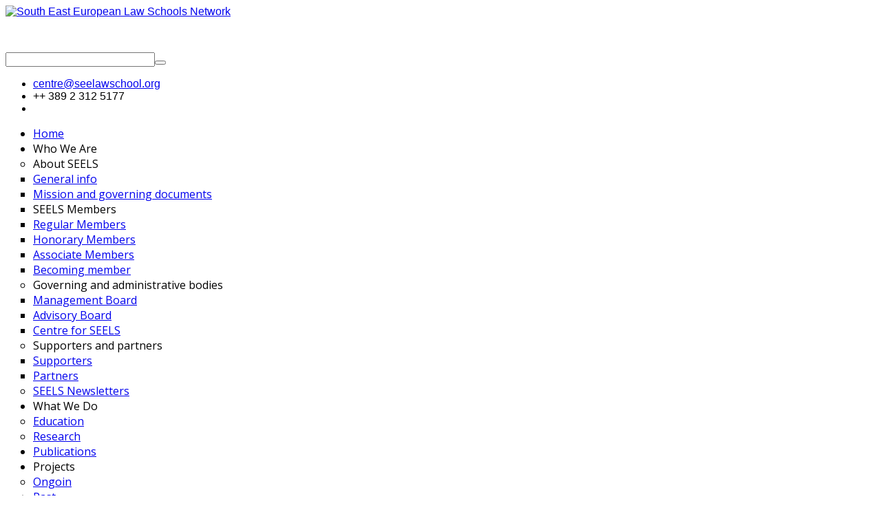

--- FILE ---
content_type: text/html; charset=UTF-8
request_url: http://seelawschool.org/index.php?option=com_content&view=article&id=234&Itemid=1034&lang=en
body_size: 40587
content:


<!DOCTYPE html>
<html lang="en-gb">
<head>
	<meta http-equiv="content-type" content="text/html; charset=utf-8" />
	<meta name="keywords" content="Law, Faculties, Universities, students, GIZ, Partners, EU Funding, " />
	<meta name="description" content="South East European Law Schools Network" />
	<meta name="generator" content="Seels" />
	<title>Management Board</title>
	<link href="/plugins/system/yt/includes/site/css/style.css" rel="stylesheet" type="text/css" />
	<link href="/templates/system/css/general.css" rel="stylesheet" type="text/css" />
	<link href="/templates/system/css/system.css" rel="stylesheet" type="text/css" />
	<link href="/templates/sj_plus/asset/bootstrap/css/bootstrap.min.css" rel="stylesheet" type="text/css" />
	<link href="/templates/sj_plus/css/template-red.css" rel="stylesheet" type="text/css" />
	<link href="/templates/sj_plus/css/pattern.css" rel="stylesheet" type="text/css" />
	<link href="/templates/sj_plus/css/jquery.mmenu.all.css" rel="stylesheet" type="text/css" />
	<link href="/templates/sj_plus/css/your_css.css" rel="stylesheet" type="text/css" />
	<link href="/templates/sj_plus/asset/fonts/awesome/css/font-awesome.css" rel="stylesheet" type="text/css" />
	<link href="/templates/sj_plus/css/responsive.css" rel="stylesheet" type="text/css" />
	<link href="http://fonts.googleapis.com/css?family=Open+Sans" rel="stylesheet" type="text/css" />
	<link href="/plugins/system/ytshortcodes/assets/css/awesome/glyphicon.css" rel="stylesheet" type="text/css" />
	<link href="/plugins/system/ytshortcodes/assets/css/shortcodes.css" rel="stylesheet" type="text/css" />
	<link href="/media/com_finder/css/finder.css" rel="stylesheet" type="text/css" />
	<style type="text/css">
.container{width:1170px}
		#yt_mainmenu #meganavigator ul.subnavi {
			padding:0;margin:0;
		}
		
	body{font-family:Arial, Helvetica, sans-serif}#yt_mainmenu{font-family:Open Sans;font-weight:}h1,h2,h3,h4,h5,h6{font-family:Open Sans;font-weight:}.article-header,.tab,a.more,.item-title , .dropdown-toggle ,basicnews-title ,.acd-header, .yt-off-resmenu{font-family:Open Sans;font-weight:}
	</style>
	<script src="/plugins/system/yt/includes/admin/js/jquery.min.js" type="text/javascript"></script>
	<script src="/plugins/system/yt/includes/admin/js/jquery-noconflict.js" type="text/javascript"></script>
	<script src="http://seelawschool.org/templates/sj_plus/js/keepmenu.js" type="text/javascript"></script>
	<script src="http://seelawschool.org/templates/sj_plus/js/scrollReveal.js" type="text/javascript"></script>
	<script src="http://seelawschool.org/templates/sj_plus/js/yt-script.js" type="text/javascript"></script>
	<script src="http://seelawschool.org/templates/sj_plus/js/jquery.mmenu.min.all.js" type="text/javascript"></script>
	<script src="http://seelawschool.org/templates/sj_plus/js/touchswipe.min.js" type="text/javascript"></script>
	<script src="http://seelawschool.org/templates/sj_plus/menusys/class/common/js/jquery.easing.1.3.js" type="text/javascript"></script>
	<script src="http://seelawschool.org/templates/sj_plus/menusys/class/mega/assets/jquery.megamenu.js" type="text/javascript"></script>
	<script src="http://seelawschool.org/plugins/system/ytshortcodes/assets/js/jquery.prettyPhoto.js" type="text/javascript"></script>
	<script src="http://seelawschool.org/plugins/system/ytshortcodes/assets/js/prettify.js" type="text/javascript"></script>
	<script src="http://seelawschool.org/plugins/system/ytshortcodes/assets/js/shortcodes.js" type="text/javascript"></script>
	<script src="/media/jui/js/jquery-noconflict.js?c6c84eb3838165cd6f508d00f70d4645" type="text/javascript"></script>
	<script src="/media/jui/js/jquery-migrate.min.js?c6c84eb3838165cd6f508d00f70d4645" type="text/javascript"></script>
	<script src="/media/jui/js/bootstrap.min.js?c6c84eb3838165cd6f508d00f70d4645" type="text/javascript"></script>
	<script type="text/javascript">
	var TMPL_NAME = "sj_plus";
	var TMPL_COOKIE = ["bgimage","themecolor","templateLayout","menustyle","activeNotice","typelayout"];

	function MobileRedirectUrl(){
	  window.location.href = document.getElementById("yt-mobilemenu").value;
	}
</script>


    <meta name="HandheldFriendly" content="true"/>
	<meta name="format-detection" content="telephone=no">
	<meta name="apple-mobile-web-app-capable" content="YES" />
    <meta http-equiv="content-type" content="text/html; charset=utf-8" />
	
	<!-- META FOR IOS & HANDHELD -->
			<meta name="viewport" content="width=device-width, initial-scale=1.0, user-scalable=yes"/>
		
	<!-- LINK FOR FAVICON -->
			<link rel="icon" type="image/x-icon" href="/images/favicon.ico" />
    	
    <!-- Suport IE8: media query, html5 -->



	
</head>
<body id="bd" class=" " >
	
	<div id="yt_wrapper" class=" ">
		
		<header id="yt_header" class="block">						<div class="container">
							<div class="row">
									<div id="yt_logo" class="col-sm-3"  >
						
			<a class="logo" href="/" title="South East European Law Schools Network">
				<img data-placeholder="no" src="http://seelawschool.org/images/logo-seels-sm.png" alt="South East European Law Schools Network" style="width:250px;height:85px;"  />
			</a>
           
                </div>
				<div id="social"  class="col-sm-3" >
			
<p>  <img src="/images/logo-seels2.png" alt="" width="380" height="40" /></p>

		</div>
				<div id="search"  class="col-sm-3 hidden-xs" >
			
<script type="text/javascript">
//<![CDATA[
	jQuery(function($)
	{
		var value, $searchword = $('#mod-finder-searchword');

		// Set the input value if not already set.
		if (!$searchword.val())
		{
			$searchword.val('Search ...');
		}

		// Get the current value.
		value = $searchword.val();

		// If the current value equals the default value, clear it.
		$searchword.on('focus', function()
		{	var $el = $(this);
			if ($el.val() === 'Search ...')
			{
				$el.val('');
			}
		});

		// If the current value is empty, set the previous value.
		$searchword.on('blur', function()
		{	var $el = $(this);
			if (!$el.val())
			{
				$el.val(value);
			}
		});

		$('#mod-finder-searchform').on('submit', function(e){
			e.stopPropagation();
			var $advanced = $('#mod-finder-advanced');
			// Disable select boxes with no value selected.
			if ( $advanced.length)
			{
				 $advanced.find('select').each(function(index, el) {
					var $el = $(el);
					if(!$el.val()){
						$el.attr('disabled', 'disabled');
					}
				});
			}
		});

		/*
		 * This segment of code sets up the autocompleter.
		 */
			});
//]]>
</script>


<form id="mod-finder-searchform" action="/index.php?option=com_finder&amp;view=search&amp;lang=en" method="get">
	<div class="finder clearfix ">
		<input type="text" name="q" id="mod-finder-searchword" class="inputbox" size="25" value="" /><button class="button finder" type="submit"><i class="fa fa-search icon-white"></i></button>
				<input type="hidden" name="option" value="com_finder" /><input type="hidden" name="view" value="search" /><input type="hidden" name="lang" value="en" /><input type="hidden" name="Itemid" value="1034" />	</div>
</form>

		</div>
				<div id="contact"  class="col-sm-3" >
			
<div class="poscenter">
<ul class="blank">
<li><i class="fa fa-envelope pull- " style=" "></i><span id="cloak5d63f509aacc49e1d2f8767eedf31057">This email address is being protected from spambots. You need JavaScript enabled to view it.</span><script type='text/javascript'>
				document.getElementById('cloak5d63f509aacc49e1d2f8767eedf31057').innerHTML = '';
				var prefix = '&#109;a' + 'i&#108;' + '&#116;o';
				var path = 'hr' + 'ef' + '=';
				var addy5d63f509aacc49e1d2f8767eedf31057 = 'c&#101;ntr&#101;' + '&#64;';
				addy5d63f509aacc49e1d2f8767eedf31057 = addy5d63f509aacc49e1d2f8767eedf31057 + 's&#101;&#101;l&#97;wsch&#111;&#111;l' + '&#46;' + '&#111;rg';
				var addy_text5d63f509aacc49e1d2f8767eedf31057 = 'c&#101;ntr&#101;' + '&#64;' + 's&#101;&#101;l&#97;wsch&#111;&#111;l' + '&#46;' + '&#111;rg';document.getElementById('cloak5d63f509aacc49e1d2f8767eedf31057').innerHTML += '<a ' + path + '\'' + prefix + ':' + addy5d63f509aacc49e1d2f8767eedf31057 + '\'>'+addy_text5d63f509aacc49e1d2f8767eedf31057+'<\/a>';
		</script></li>
<li><i class="fa fa-phone pull- " style=" "></i> ++ 389 2 312 5177</li>
<li><a href="https://www.facebook.com/seelawschool" target="_blank" rel="noopener"><i class="fa fa-facebook pull- " style=" "></i></a>&nbsp&nbsp&nbsp<a href="https://www.instagram.com/seelsnetwork/" target="_blank" rel="noopener"><i class="fa fa-instagram pull- " style=" "></i></a></li>
</ul>
</div>



		</div>
									</div>
						</div>
						
                    </header>			<nav id="yt_menuwrap" class="block">						<div class="container">
							<div class="row">
									<div id="yt_mainmenu" class="col-sm-12"  >
			<ul id="meganavigator" class="navi clearfix"><li class="level1 first ">
	<a title="Home " class="level1 first  item-link" href="http://seelawschool.org/"><span class="menu-title">Home </span></a>	
	</li>

<li class="active level1 havechild ">
	<div title="Who We Are" class="active level1 havechild  item-link separator"><span class="menu-title">Who We Are</span></div>	
			<!-- open mega-content div -->
		<div class="level2 menu mega-content" >
			<div class="mega-content-inner clearfix" >
			
				
									<div class="mega-col first one" >
						<ul class="subnavi level2"><li class="level2 first havechild ">
	<div title="About SEELS" class="level2 first havechild  item-link separator"><span class="menu-title">About SEELS</span></div>	
			<!-- open mega-content div -->
		<div class="level3 menu mega-content" >
			<div class="mega-content-inner clearfix" >
			
				
									<div class="mega-col first one" >
						<ul class="subnavi level3"><li class="level3 first ">
	<a title="General info" class="level3 first  item-link" href="/index.php?option=com_content&amp;view=article&amp;id=348&amp;Itemid=1028&amp;lang=en"><span class="menu-title">General info</span></a>	
	</li>

<li class="level3 ">
	<a title="Mission and governing documents" class="level3  item-link" href="/index.php?option=com_content&amp;view=article&amp;id=349&amp;Itemid=1029&amp;lang=en"><span class="menu-title">Mission and governing documents</span></a>	
	</li>

<li class="level3 havechild ">
	<div title="SEELS Members" class="level3 havechild  item-link separator"><span class="menu-title">SEELS Members</span></div>	
			<!-- open mega-content div -->
		<div class="level4 menu mega-content" >
			<div class="mega-content-inner clearfix" >
			
				
									<div class="mega-col first one" >
						<ul class="subnavi level4"><li class="level4 first ">
	<a title="Regular Members" class="level4 first  item-link" href="/index.php?option=com_content&amp;view=article&amp;id=219&amp;Itemid=1031&amp;lang=en"><span class="menu-title">Regular Members</span></a>	
	</li>

<li class="level4 ">
	<a title="Honorary Members" class="level4  item-link" href="/index.php?option=com_content&amp;view=article&amp;id=350&amp;Itemid=1032&amp;lang=en"><span class="menu-title">Honorary Members</span></a>	
	</li>

<li class="level4 last ">
	<a title="Associate Members" class="level4 last  item-link" href="/index.php?option=com_content&amp;view=article&amp;id=418&amp;Itemid=1052&amp;lang=en"><span class="menu-title">Associate Members</span></a>	
	</li>

</ul>					</div>
							</div>
		</div>
		</li>

<li class="level3 last ">
	<a title="Becoming member" class="level3 last  item-link" href="/index.php?option=com_content&amp;view=article&amp;id=351&amp;Itemid=1033&amp;lang=en"><span class="menu-title">Becoming member</span></a>	
	</li>

</ul>					</div>
							</div>
		</div>
		</li>

<li class="active level2 havechild ">
	<div title="Governing and administrative bodies" class="active level2 havechild  item-link separator"><span class="menu-title">Governing and administrative bodies</span></div>	
			<!-- open mega-content div -->
		<div class="level3 menu mega-content" >
			<div class="mega-content-inner clearfix" >
			
				
									<div class="mega-col first one" >
						<ul class="subnavi level3"><li class="active level3 first ">
	<a title="Management Board" class="active level3 first  item-link" href="/index.php?option=com_content&amp;view=article&amp;id=234&amp;Itemid=1034&amp;lang=en"><span class="menu-title">Management Board</span></a>	
	</li>

<li class="level3 ">
	<a title="Advisory Board" class="level3  item-link" href="/index.php?option=com_content&amp;view=article&amp;id=236&amp;Itemid=1035&amp;lang=en"><span class="menu-title">Advisory Board</span></a>	
	</li>

<li class="level3 last ">
	<a title="Centre for SEELS" class="level3 last  item-link" href="/index.php?option=com_content&amp;view=article&amp;id=295&amp;Itemid=1036&amp;lang=en"><span class="menu-title">Centre for SEELS</span></a>	
	</li>

</ul>					</div>
							</div>
		</div>
		</li>

<li class="level2 havechild ">
	<div title="Supporters and partners" class="level2 havechild  item-link separator"><span class="menu-title">Supporters and partners</span></div>	
			<!-- open mega-content div -->
		<div class="level3 menu mega-content" >
			<div class="mega-content-inner clearfix" >
			
				
									<div class="mega-col first one" >
						<ul class="subnavi level3"><li class="level3 first ">
	<a title="Supporters" class="level3 first  item-link" href="/index.php?option=com_content&amp;view=article&amp;id=204&amp;Itemid=1037&amp;lang=en"><span class="menu-title">Supporters</span></a>	
	</li>

<li class="level3 last ">
	<a title="Partners" class="level3 last  item-link" href="/index.php?option=com_content&amp;view=article&amp;id=238&amp;Itemid=1038&amp;lang=en"><span class="menu-title">Partners</span></a>	
	</li>

</ul>					</div>
							</div>
		</div>
		</li>

<li class="level2 last ">
	<a title="SEELS Newsletters" class="level2 last  item-link" href="/index.php?option=com_content&amp;view=article&amp;id=391&amp;Itemid=1039&amp;lang=en"><span class="menu-title">SEELS Newsletters</span></a>	
	</li>

</ul>					</div>
							</div>
		</div>
		</li>

<li class="level1 havechild ">
	<div title="What We Do" class="level1 havechild  item-link separator"><span class="menu-title">What We Do</span></div>	
			<!-- open mega-content div -->
		<div class="level2 menu mega-content" >
			<div class="mega-content-inner clearfix" >
			
				
									<div class="mega-col first one" >
						<ul class="subnavi level2"><li class="level2 first ">
	<a title="Education" class="level2 first  item-link" href="/index.php?option=com_content&amp;view=article&amp;id=201&amp;Itemid=937&amp;lang=en"><span class="menu-title">Education</span></a>	
	</li>

<li class="level2 last ">
	<a title="Research" class="level2 last  item-link" href="/index.php?option=com_content&amp;view=article&amp;id=202&amp;Itemid=938&amp;lang=en"><span class="menu-title">Research</span></a>	
	</li>

</ul>					</div>
							</div>
		</div>
		</li>

<li class="level1 ">
	<a title="Publications" class="level1  item-link" href="/index.php?option=com_content&amp;view=article&amp;id=210&amp;Itemid=946&amp;lang=en"><span class="menu-title">Publications</span></a>	
	</li>

<li class="level1 havechild ">
	<div title="Projects" class="level1 havechild  item-link separator"><span class="menu-title">Projects</span></div>	
			<!-- open mega-content div -->
		<div class="level2 menu mega-content" >
			<div class="mega-content-inner clearfix" >
			
				
									<div class="mega-col first one" >
						<ul class="subnavi level2"><li class="level2 first ">
	<a title="Ongoin" class="level2 first  item-link" href="/index.php?option=com_content&amp;view=article&amp;id=454&amp;Itemid=1075&amp;lang=en"><span class="menu-title">Ongoin</span></a>	
	</li>

<li class="level2 last ">
	<a title="Past" class="level2 last  item-link" href="/index.php?option=com_content&amp;view=article&amp;id=455&amp;Itemid=1076&amp;lang=en"><span class="menu-title">Past</span></a>	
	</li>

</ul>					</div>
							</div>
		</div>
		</li>

<li class="level1 ">
	<a title="SEE Law Journal" class="level1  item-link" href="/index.php?option=com_content&amp;view=article&amp;id=211&amp;Itemid=947&amp;lang=en"><span class="menu-title">SEE Law Journal</span></a>	
	</li>

<li class="level1 last ">
	<a title="Contact" class="level1 last  item-link" href="/index.php?option=com_contact&amp;view=contact&amp;id=9&amp;Itemid=823&amp;lang=en"><span class="menu-title">Contact</span></a>	
	</li>

</ul>	<script type="text/javascript">
				jQuery(function($){
            $('#meganavigator').megamenu({ 
            	'wrap':'#yt_menuwrap .container',
            	'easing': 'easeInOutCirc',
				'mm_timeout': '150'
            });
	    });
		
	</script>
	
		<div id="yt-responivemenu" class="yt-resmenu ">
			<a  href="#yt-off-resmenu">
				<i class="fa fa-bars"></i>
			</a>
			<div id="yt_resmenu_sidebar">
				
				<ul class=" blank">
			    <li><a title="Home " href='http://seelawschool.org/' >Home </a>        </li>
        <li><a title="Who We Are" href="#1">Who We Are</a>            <ul class="nav">
            <li><a title="About SEELS" href="#1">About SEELS</a>            <ul class="nav">
            <li><a title="General info" href='/index.php?option=com_content&amp;view=article&amp;id=348&amp;Itemid=1028&amp;lang=en' >General info</a>        </li>
        <li><a title="Mission and governing documents" href='/index.php?option=com_content&amp;view=article&amp;id=349&amp;Itemid=1029&amp;lang=en' >Mission and governing documents</a>        </li>
        <li><a title="SEELS Members" href="#1">SEELS Members</a>            <ul class="nav">
            <li><a title="Regular Members" href='/index.php?option=com_content&amp;view=article&amp;id=219&amp;Itemid=1031&amp;lang=en' >Regular Members</a>        </li>
        <li><a title="Honorary Members" href='/index.php?option=com_content&amp;view=article&amp;id=350&amp;Itemid=1032&amp;lang=en' >Honorary Members</a>        </li>
        <li><a title="Associate Members" href='/index.php?option=com_content&amp;view=article&amp;id=418&amp;Itemid=1052&amp;lang=en' >Associate Members</a>        </li>
                </ul></li>
            <li><a title="Becoming member" href='/index.php?option=com_content&amp;view=article&amp;id=351&amp;Itemid=1033&amp;lang=en' >Becoming member</a>        </li>
                </ul></li>
            <li><a title="Governing and administrative bodies" href="#1">Governing and administrative bodies</a>            <ul class="nav">
            <li><a title="Management Board" href='/index.php?option=com_content&amp;view=article&amp;id=234&amp;Itemid=1034&amp;lang=en'  class="active">Management Board</a>        </li>
        <li><a title="Advisory Board" href='/index.php?option=com_content&amp;view=article&amp;id=236&amp;Itemid=1035&amp;lang=en' >Advisory Board</a>        </li>
        <li><a title="Centre for SEELS" href='/index.php?option=com_content&amp;view=article&amp;id=295&amp;Itemid=1036&amp;lang=en' >Centre for SEELS</a>        </li>
                </ul></li>
            <li><a title="Supporters and partners" href="#1">Supporters and partners</a>            <ul class="nav">
            <li><a title="Supporters" href='/index.php?option=com_content&amp;view=article&amp;id=204&amp;Itemid=1037&amp;lang=en' >Supporters</a>        </li>
        <li><a title="Partners" href='/index.php?option=com_content&amp;view=article&amp;id=238&amp;Itemid=1038&amp;lang=en' >Partners</a>        </li>
                </ul></li>
            <li><a title="SEELS Newsletters" href='/index.php?option=com_content&amp;view=article&amp;id=391&amp;Itemid=1039&amp;lang=en' >SEELS Newsletters</a>        </li>
                </ul></li>
            <li><a title="What We Do" href="#1">What We Do</a>            <ul class="nav">
            <li><a title="Education" href='/index.php?option=com_content&amp;view=article&amp;id=201&amp;Itemid=937&amp;lang=en' >Education</a>        </li>
        <li><a title="Research" href='/index.php?option=com_content&amp;view=article&amp;id=202&amp;Itemid=938&amp;lang=en' >Research</a>        </li>
                </ul></li>
            <li><a title="Publications" href='/index.php?option=com_content&amp;view=article&amp;id=210&amp;Itemid=946&amp;lang=en' >Publications</a>        </li>
        <li><a title="Projects" href="#1">Projects</a>            <ul class="nav">
            <li><a title="Ongoin" href='/index.php?option=com_content&amp;view=article&amp;id=454&amp;Itemid=1075&amp;lang=en' >Ongoin</a>        </li>
        <li><a title="Past" href='/index.php?option=com_content&amp;view=article&amp;id=455&amp;Itemid=1076&amp;lang=en' >Past</a>        </li>
                </ul></li>
            <li><a title="SEE Law Journal" href='/index.php?option=com_content&amp;view=article&amp;id=211&amp;Itemid=947&amp;lang=en' >SEE Law Journal</a>        </li>
        <li><a title="Contact" href='/index.php?option=com_contact&amp;view=contact&amp;id=9&amp;Itemid=823&amp;lang=en' >Contact</a>        </li>
    				</ul>
			</div>
			<script type="text/javascript">
				jQuery(document).ready(function($){
					if($('#yt-off-resmenu ')){
						$('#yt-off-resmenu').html($('#yt_resmenu_sidebar').html());
						$("#yt_resmenu_sidebar").remove();
					}
					$('#yt-off-resmenu').mmenu({});

				});
			</script>
		</div>
	        </div>
									</div>
						</div>
						
                    </nav>			<section id="content" class="   no-left no-right nogroup-left nogroup-right block">						
						<div  class="container">
							<div  class="row">
								<div id="content_main" class="col-sm-12">			<div id="system-message-container">
	</div>

                  <div id="yt_component">
             <article class="item-page">
		<div class="page-header">
		<h1> Management Board </h1>
	</div>
							
	
	
		
	
					
		
	
	
		
		
	
	<p>The Management Board is the decision making body of SEELS. It is composed of one representative of each regular SEELS member and meets once a year in vivo, and has multiple online meetings on regular work related issues or strategic decisions of the Network. Being the highest body of SEELS, the main tasks of the Management Board is to give directions to the Network.This includes, inter alia:</p>
<ul>
<li>Supervising the implementation of the policies related to the SEELS membership,</li>
<li>Finances and activities,</li>
<li>Adopting the SEELS strategy, operational plan and budget,</li>
<li>Deciding upon new members, project proposals and staff of the Centre for SEELS,</li>
<li>Promoting and representing SEELS,</li>
<li>Developing an intellectual property policy,</li>
<li>Adopting a curriculum for joint programmes.</li>
</ul>
<p>&nbsp;</p>
<p><strong>Members of the Management Board:</strong></p>
<table style="width: 100%;" border="0" cellpadding="5">
<tbody>
<tr>
<td>
<p><img src="/images/Management-Board-Members/Tunjica.jpg" alt="Tunjica" width="142" height="142" /></p>
<p><strong>Prof. Ph.D. Tunjica Petrašević<br /></strong>Faculty of Law, University of&nbsp;Osijek<br />Croatia<br />e-mail:&nbsp;<span id="cloak455e8a5b18fc9720c8ef5a5ef7430a98">This email address is being protected from spambots. You need JavaScript enabled to view it.</span><script type='text/javascript'>
				document.getElementById('cloak455e8a5b18fc9720c8ef5a5ef7430a98').innerHTML = '';
				var prefix = '&#109;a' + 'i&#108;' + '&#116;o';
				var path = 'hr' + 'ef' + '=';
				var addy455e8a5b18fc9720c8ef5a5ef7430a98 = '&#111;s&#105;j&#101;k' + '&#64;';
				addy455e8a5b18fc9720c8ef5a5ef7430a98 = addy455e8a5b18fc9720c8ef5a5ef7430a98 + 's&#101;&#101;l&#97;sch&#111;&#111;l' + '&#46;' + '&#111;rg';
				var addy_text455e8a5b18fc9720c8ef5a5ef7430a98 = '&#111;s&#105;j&#101;k' + '&#64;' + 's&#101;&#101;l&#97;sch&#111;&#111;l' + '&#46;' + '&#111;rg';document.getElementById('cloak455e8a5b18fc9720c8ef5a5ef7430a98').innerHTML += '<a ' + path + '\'' + prefix + ':' + addy455e8a5b18fc9720c8ef5a5ef7430a98 + '\'>'+addy_text455e8a5b18fc9720c8ef5a5ef7430a98+'<\/a>';
		</script>&nbsp; &nbsp;</p>
</td>
<td>
<p><strong><img src="/images/Management-Board-Members/Prof-Evis-Alimehmeti.jpg" alt="" height="150" /></strong></p>
<p><strong>Prof. Ph.D. Evis Alimehmeti&nbsp;<br /></strong>Faculty of Law, University of Tirana<br />Albania &nbsp;&nbsp;<br />email: <span id="cloak390f3a138152d04a379af0968511ae5f">This email address is being protected from spambots. You need JavaScript enabled to view it.</span><script type='text/javascript'>
				document.getElementById('cloak390f3a138152d04a379af0968511ae5f').innerHTML = '';
				var prefix = '&#109;a' + 'i&#108;' + '&#116;o';
				var path = 'hr' + 'ef' + '=';
				var addy390f3a138152d04a379af0968511ae5f = 't&#105;r&#97;n&#97;' + '&#64;';
				addy390f3a138152d04a379af0968511ae5f = addy390f3a138152d04a379af0968511ae5f + 's&#101;&#101;l&#97;wsch&#111;&#111;l' + '&#46;' + '&#111;rg';
				var addy_text390f3a138152d04a379af0968511ae5f = 't&#105;r&#97;n&#97;' + '&#64;' + 's&#101;&#101;l&#97;wsch&#111;&#111;l' + '&#46;' + '&#111;rg';document.getElementById('cloak390f3a138152d04a379af0968511ae5f').innerHTML += '<a ' + path + '\'' + prefix + ':' + addy390f3a138152d04a379af0968511ae5f + '\'>'+addy_text390f3a138152d04a379af0968511ae5f+'<\/a>';
		</script>&nbsp;&nbsp;</p>
<p>&nbsp;</p>
</td>
<td>
<p><strong><img src="/images/Management-Board-Members/ToniDeskoski.jpg" alt="ToniDeskoski" width="140" height="140" /></strong></p>
<p><strong>Prof. Ph.D. Toni Deskoski<br /></strong>Faculty of Law, University of Skopje<br />Macedonia<br />email: <span id="cloakbbebb86a3928615e95f7234930da4d44">This email address is being protected from spambots. You need JavaScript enabled to view it.</span><script type='text/javascript'>
				document.getElementById('cloakbbebb86a3928615e95f7234930da4d44').innerHTML = '';
				var prefix = '&#109;a' + 'i&#108;' + '&#116;o';
				var path = 'hr' + 'ef' + '=';
				var addybbebb86a3928615e95f7234930da4d44 = 'sk&#111;pj&#101;' + '&#64;';
				addybbebb86a3928615e95f7234930da4d44 = addybbebb86a3928615e95f7234930da4d44 + 's&#101;&#101;l&#97;wsch&#111;&#111;l' + '&#46;' + '&#111;rg';
				var addy_textbbebb86a3928615e95f7234930da4d44 = 'sk&#111;pj&#101;' + '&#64;' + 's&#101;&#101;l&#97;wsch&#111;&#111;l' + '&#46;' + '&#111;rg';document.getElementById('cloakbbebb86a3928615e95f7234930da4d44').innerHTML += '<a ' + path + '\'' + prefix + ':' + addybbebb86a3928615e95f7234930da4d44 + '\'>'+addy_textbbebb86a3928615e95f7234930da4d44+'<\/a>';
		</script>&nbsp;</p>
<p>&nbsp;</p>
</td>
</tr>
<tr>
<td>
<p>&nbsp;&nbsp;<strong><img src="/images/Management-Board-Members/Prof-Meliha-Povlakic.jpg" alt="" height="150" /></strong></p>
<p><strong>Prof. Ph.D. Meliha Povlakić&nbsp;<br /></strong>Faculty of Law, University of Sarajevo<br />Bosnia and Herzegovina<br />email: <span id="cloak8c064b9609ca634eaf8a964d80563053">This email address is being protected from spambots. You need JavaScript enabled to view it.</span><script type='text/javascript'>
				document.getElementById('cloak8c064b9609ca634eaf8a964d80563053').innerHTML = '';
				var prefix = '&#109;a' + 'i&#108;' + '&#116;o';
				var path = 'hr' + 'ef' + '=';
				var addy8c064b9609ca634eaf8a964d80563053 = 's&#97;r&#97;j&#101;v&#111;' + '&#64;';
				addy8c064b9609ca634eaf8a964d80563053 = addy8c064b9609ca634eaf8a964d80563053 + 's&#101;&#101;l&#97;wsch&#111;&#111;l' + '&#46;' + '&#111;rg';
				var addy_text8c064b9609ca634eaf8a964d80563053 = 's&#97;r&#97;j&#101;v&#111;' + '&#64;' + 's&#101;&#101;l&#97;wsch&#111;&#111;l' + '&#46;' + '&#111;rg';document.getElementById('cloak8c064b9609ca634eaf8a964d80563053').innerHTML += '<a ' + path + '\'' + prefix + ':' + addy8c064b9609ca634eaf8a964d80563053 + '\'>'+addy_text8c064b9609ca634eaf8a964d80563053+'<\/a>';
		</script>&nbsp;</p>
<p>&nbsp;</p>
</td>
<td>
<p><img src="/images/Management-Board-Members/goranobradovicu.jpg" alt="goranobradovicu" width="150" height="120" /></p>
<p><strong>Prof. Ph.D. Goran Obradović<br /></strong>Dean, Faculty of Law Nish<br />Faculty of Law, University of Nis<br />Serbia<br />e-mail:&nbsp;<span id="cloaka274cf98bf817c366ca1af682347e371">This email address is being protected from spambots. You need JavaScript enabled to view it.</span><script type='text/javascript'>
				document.getElementById('cloaka274cf98bf817c366ca1af682347e371').innerHTML = '';
				var prefix = '&#109;a' + 'i&#108;' + '&#116;o';
				var path = 'hr' + 'ef' + '=';
				var addya274cf98bf817c366ca1af682347e371 = 'd&#101;k&#97;n&#97;t' + '&#64;';
				addya274cf98bf817c366ca1af682347e371 = addya274cf98bf817c366ca1af682347e371 + 'pr&#97;f&#97;k' + '&#46;' + 'n&#105;' + '&#46;' + '&#97;c' + '&#46;' + 'rs';
				var addy_texta274cf98bf817c366ca1af682347e371 = 'd&#101;k&#97;n&#97;t' + '&#64;' + 'pr&#97;f&#97;k' + '&#46;' + 'n&#105;' + '&#46;' + '&#97;c' + '&#46;' + 'rs';document.getElementById('cloaka274cf98bf817c366ca1af682347e371').innerHTML += '<a ' + path + '\'' + prefix + ':' + addya274cf98bf817c366ca1af682347e371 + '\'>'+addy_texta274cf98bf817c366ca1af682347e371+'<\/a>';
		</script>&nbsp;</p>
<p>&nbsp;</p>
</td>
<td>
<p><strong><img style="width: 124px; height: 165px;" src="/images/Management-Board-Members/Jelena_Lepetic.jpg" alt="Jelena Lepetic" data-mce-width="124" data-mce-height="165" /></strong></p>
<p><strong>Prof. Dr. Jelena Lepetic<br /></strong>Faculty of Law, University of Belgrade<br />Serbia, Company Law, <br />Vice dean for International collaboration<br />e-mail: <span id="cloak802ca2c84af9ffa9a57f9f94e0f3dc75">This email address is being protected from spambots. You need JavaScript enabled to view it.</span><script type='text/javascript'>
				document.getElementById('cloak802ca2c84af9ffa9a57f9f94e0f3dc75').innerHTML = '';
				var prefix = '&#109;a' + 'i&#108;' + '&#116;o';
				var path = 'hr' + 'ef' + '=';
				var addy802ca2c84af9ffa9a57f9f94e0f3dc75 = 'j&#101;l&#101;n&#97;.l&#101;p&#101;t&#105;c' + '&#64;';
				addy802ca2c84af9ffa9a57f9f94e0f3dc75 = addy802ca2c84af9ffa9a57f9f94e0f3dc75 + '&#105;&#117;s' + '&#46;' + 'bg' + '&#46;' + '&#97;c' + '&#46;' + 'rs';
				var addy_text802ca2c84af9ffa9a57f9f94e0f3dc75 = 'j&#101;l&#101;n&#97;.l&#101;p&#101;t&#105;c' + '&#64;' + '&#105;&#117;s' + '&#46;' + 'bg' + '&#46;' + '&#97;c' + '&#46;' + 'rs';document.getElementById('cloak802ca2c84af9ffa9a57f9f94e0f3dc75').innerHTML += '<a ' + path + '\'' + prefix + ':' + addy802ca2c84af9ffa9a57f9f94e0f3dc75 + '\'>'+addy_text802ca2c84af9ffa9a57f9f94e0f3dc75+'<\/a>';
		</script>&nbsp;</p>
<p>&nbsp;</p>
</td>
</tr>
<tr>
<td>
<p><strong><img src="/images/Management-Board-Members/Prof-Petar-Bacic.jpg" alt="" height="150" /></strong></p>
<p><strong>Prof. Ph.D. Petar Bačić<br /></strong>Faculty of Law, University of Split<br />Croatia<br />e-mail: <span id="cloak9537d1e8db072dcdfff6fbec8012812e">This email address is being protected from spambots. You need JavaScript enabled to view it.</span><script type='text/javascript'>
				document.getElementById('cloak9537d1e8db072dcdfff6fbec8012812e').innerHTML = '';
				var prefix = '&#109;a' + 'i&#108;' + '&#116;o';
				var path = 'hr' + 'ef' + '=';
				var addy9537d1e8db072dcdfff6fbec8012812e = 'spl&#105;t' + '&#64;';
				addy9537d1e8db072dcdfff6fbec8012812e = addy9537d1e8db072dcdfff6fbec8012812e + 's&#101;&#101;l&#97;wsch&#111;&#111;l' + '&#46;' + '&#111;rg';
				var addy_text9537d1e8db072dcdfff6fbec8012812e = 'spl&#105;t' + '&#64;' + 's&#101;&#101;l&#97;wsch&#111;&#111;l' + '&#46;' + '&#111;rg';document.getElementById('cloak9537d1e8db072dcdfff6fbec8012812e').innerHTML += '<a ' + path + '\'' + prefix + ':' + addy9537d1e8db072dcdfff6fbec8012812e + '\'>'+addy_text9537d1e8db072dcdfff6fbec8012812e+'<\/a>';
		</script>&nbsp;</p>
<p>&nbsp;</p>
</td>
<td>
<p><img src="/images/Management-Board-Members/Prof-Tatjana-Josipovic.jpg" alt="" height="150" /></p>
<p><strong>Prof. Ph.D. Tatjana Josipović<br /></strong>Faculty of Law, University of Zagreb<br />Croatia<br />e-mail:&nbsp;<span id="cloak0d3ec7ada6a9279a2716bd43e85dcd12">This email address is being protected from spambots. You need JavaScript enabled to view it.</span><script type='text/javascript'>
				document.getElementById('cloak0d3ec7ada6a9279a2716bd43e85dcd12').innerHTML = '';
				var prefix = '&#109;a' + 'i&#108;' + '&#116;o';
				var path = 'hr' + 'ef' + '=';
				var addy0d3ec7ada6a9279a2716bd43e85dcd12 = 'z&#97;gr&#101;b' + '&#64;';
				addy0d3ec7ada6a9279a2716bd43e85dcd12 = addy0d3ec7ada6a9279a2716bd43e85dcd12 + 's&#101;&#101;l&#97;wsch&#111;&#111;l' + '&#46;' + '&#111;rg';
				var addy_text0d3ec7ada6a9279a2716bd43e85dcd12 = 'z&#97;gr&#101;b' + '&#64;' + 's&#101;&#101;l&#97;wsch&#111;&#111;l' + '&#46;' + '&#111;rg';document.getElementById('cloak0d3ec7ada6a9279a2716bd43e85dcd12').innerHTML += '<a ' + path + '\'' + prefix + ':' + addy0d3ec7ada6a9279a2716bd43e85dcd12 + '\'>'+addy_text0d3ec7ada6a9279a2716bd43e85dcd12+'<\/a>';
		</script>&nbsp;</p>
<p>&nbsp;</p>
</td>
<td>
<p><strong><img src="/images/Management-Board-Members/Prof-Zlatan-Meskic.jpg" alt="" height="150" /></strong></p>
<p><strong>Prof. Ph.D. Zlatan Meškić<br /></strong>Faculty of Law, University of Zenica<br />Bosnia and Herzegovina<br />e-mail: <span id="cloak44ca1376656ec773795f8c247f167ef1">This email address is being protected from spambots. You need JavaScript enabled to view it.</span><script type='text/javascript'>
				document.getElementById('cloak44ca1376656ec773795f8c247f167ef1').innerHTML = '';
				var prefix = '&#109;a' + 'i&#108;' + '&#116;o';
				var path = 'hr' + 'ef' + '=';
				var addy44ca1376656ec773795f8c247f167ef1 = 'z&#101;n&#105;c&#97;' + '&#64;';
				addy44ca1376656ec773795f8c247f167ef1 = addy44ca1376656ec773795f8c247f167ef1 + 's&#101;&#101;l&#97;wsch&#111;&#111;l' + '&#46;' + '&#111;rg';
				var addy_text44ca1376656ec773795f8c247f167ef1 = 'z&#101;n&#105;c&#97;' + '&#64;' + 's&#101;&#101;l&#97;wsch&#111;&#111;l' + '&#46;' + '&#111;rg';document.getElementById('cloak44ca1376656ec773795f8c247f167ef1').innerHTML += '<a ' + path + '\'' + prefix + ':' + addy44ca1376656ec773795f8c247f167ef1 + '\'>'+addy_text44ca1376656ec773795f8c247f167ef1+'<\/a>';
		</script>&nbsp;</p>
<p>&nbsp;</p>
</td>
</tr>
<tr>
<td>
<p><strong><img src="/images/Management-Board-Members/Prof-Eduard-Kunshtek.jpg" alt="" height="150" /></strong></p>
<p><strong>Prof. Ph.D. Eduard Kunštek<br /></strong>Faculty of Law, University of Rijeka<br />Croatia<br />e-mail: <span id="cloak3a1de61ac98c546da10bd915f3a8d7a6">This email address is being protected from spambots. You need JavaScript enabled to view it.</span><script type='text/javascript'>
				document.getElementById('cloak3a1de61ac98c546da10bd915f3a8d7a6').innerHTML = '';
				var prefix = '&#109;a' + 'i&#108;' + '&#116;o';
				var path = 'hr' + 'ef' + '=';
				var addy3a1de61ac98c546da10bd915f3a8d7a6 = 'r&#105;j&#101;k&#97;' + '&#64;';
				addy3a1de61ac98c546da10bd915f3a8d7a6 = addy3a1de61ac98c546da10bd915f3a8d7a6 + 's&#101;&#101;l&#97;wsch&#111;&#111;l' + '&#46;' + '&#111;rg';
				var addy_text3a1de61ac98c546da10bd915f3a8d7a6 = 'r&#105;j&#101;k&#97;' + '&#64;' + 's&#101;&#101;l&#97;wsch&#111;&#111;l' + '&#46;' + '&#111;rg';document.getElementById('cloak3a1de61ac98c546da10bd915f3a8d7a6').innerHTML += '<a ' + path + '\'' + prefix + ':' + addy3a1de61ac98c546da10bd915f3a8d7a6 + '\'>'+addy_text3a1de61ac98c546da10bd915f3a8d7a6+'<\/a>';
		</script>&nbsp;</p>
<p>&nbsp;</p>
</td>
<td>
<p>&nbsp;</p>
</td>
<td>
<p>&nbsp;</p>
<p>&nbsp;</p>
</td>
</tr>
</tbody>
</table> 	
						<div>
											</div>
		
	
						 
	
</article>

        </div>
		</div>   							</div >
						</div >
						
                    </section>					<footer id="yt_footer" class="block">						<div class="container">
							<div class="row">
									<div id="yt_copyright" class="col-sm-8"  >
					
       
		
				
					<div class="copyright">
				Copyright © 2026 SEELS Network. All Rights Reserved			</div>
				
		
		<div class="designby copyright_middle">
			Powered by <a target="_blank" title="AGVdesign" href="http://www.agvdesign.net/webdesign/">Agvdesign</a>
		</div>
			
        		
                </div>
				<div id="footer"  class="col-sm-4" >
			
<div class="pull-right"><div class="yt-socialbt"><a data-placement="top" target="_blank" class="sb facebook default  cicle " title="" href="http://www.facebook.com/seelawschool"><i class="fa fa-facebook"></i></a></div></div>

		</div>
									</div>
						</div>
						
                    </footer>			        <div id="yt_special_pos" class="row hidden-xs hidden-sm">
	            	<script type="text/javascript">
		function useSP(){
			jQuery(document).ready(function($){
				var width = $(window).width()+17; //alert(width);
				var events = 'click';
				if(width>767){
																								}
			});
					}

		useSP();
		/*
		jQuery(document).ready(function($){
		$(".sticky-right .btn-special").tooltip({
                  'selector': '',
                  'placement': 'left'
            });
		$(".sticky-left .btn-special").tooltip({
					  'selector': '',
					  'placement': 'right'
				});
		});
		
		 jQuery(window).resize(function(){ 
	    	if (jQuery.data(window, 'use-special-position'))
	      		clearTimeout(jQuery.data(window, 'use-special-position'));
				
	    	jQuery.data(window, 'use-special-position', 
	      		setTimeout(function(){
	        		useSP();
	      		}, 200)
	    	)
	  	}) */
	</script>

</div>
<script type="text/javascript">
	jQuery(document).ready(function($){
		 $(".yt-resmenu").addClass("hidden-lg hidden-md");
	});
</script>

<script type="text/javascript">
	jQuery(document).ready(function($){
		/* Begin: add class pattern for element */
		var bodybgimage = 'pattern8';
				/* End: add class pattern for element */
	});
</script>

	
	<a id="yt-totop" class="backtotop" href="#"><i class="fa fa-angle-up"></i></a>
    <script type="text/javascript">
        jQuery(".backtotop").addClass("hidden-top");
			jQuery(window).scroll(function () {
			if (jQuery(this).scrollTop() === 0) {
				jQuery(".backtotop").addClass("hidden-top")
			} else {
				jQuery(".backtotop").removeClass("hidden-top")
			}
		});

		jQuery('.backtotop').click(function () {
			jQuery('body,html').animate({
					scrollTop:0
				}, 1200);
			return false;
		});
    </script>


	<script type="text/javascript">
	// The starting defaults.
    var config = {
        reset: true,
        init: true
    };
    window.scrollReveal = new scrollReveal( );
	</script>
		
	</div>
	
			<div id="yt-off-resmenu"></div>
		
	
<script  type="text/javascript">
						function jSelectShortcode(text) {
							jQuery("#yt_shorcodes").removeClass("open");
							text = text.replace(/'/g, '"');
							
							//1.Editor Content
							if(document.getElementById('jform_articletext') != null) {
								jInsertEditorText(text, 'jform_articletext');
							}
							if(document.getElementById('jform_description') != null) {
								jInsertEditorText(text, 'jform_description');
							}
							
							//2.Editor K2
							if(document.getElementById('description') != null) {
								jInsertEditorText(text, 'description');
							}
							if(document.getElementById('text') != null) {
								jInsertEditorText(text, 'text');
							}
							
							//3.Editor VirtueMart 
							if(document.getElementById('category_description') != null) {
								jInsertEditorText(text, 'category_description');
							}
							if(document.getElementById('product_desc') != null) {
								jInsertEditorText(text, 'product_desc');
							}
							
							//4.Editor Contact
							if(document.getElementById('jform_misc') != null) {
								jInsertEditorText(text, 'jform_misc');
							}
							
							//5.Editor Easyblog
							if(document.getElementById('write_content') != null) {
								jInsertEditorText(text, 'write_content');
							}
							
							//6.Editor Joomshoping
							if(document.getElementById('description1') != null) {
								jInsertEditorText(text, 'description1');
							}
							
							//6.Editor HTML
							if(document.getElementById('jform_content_ifr') != null) {
								jInsertEditorText(text, 'jform_content_ifr');
							}
							
							SqueezeBox.close();
						}
				   </script></body>
</html>